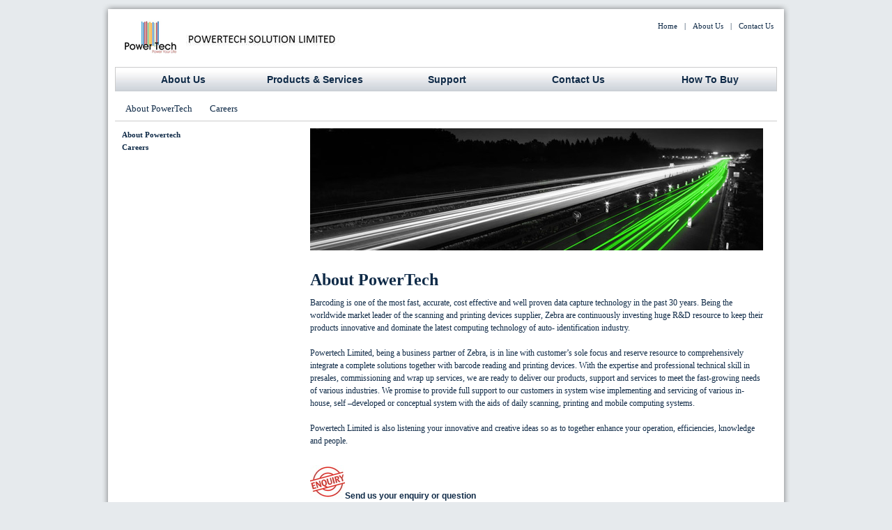

--- FILE ---
content_type: text/html; charset=utf-8
request_url: https://powertechsolution.com/about-us.aspx
body_size: 13041
content:

<!DOCTYPE html PUBLIC "-//W3C//DTD XHTML 1.0 Transitional//EN" "http://www.w3.org/TR/xhtml1/DTD/xhtml1-transitional.dtd">
<html xmlns="http://www.w3.org/1999/xhtml">
<head>
<script type="text/javascript" src="js/devicetype.js">
</script>
<script>
let detected_device = Device_Type();

if (detected_device == 'Mobile')
{
	console.log('You are using a mobile device!');
	var url = "mabout-us.aspx";    
	location.href = url;
}

if (detected_device == 'Tablet')
{
	console.log('You are using a Tablet device!');
	var url = "mabout-us.aspx";    
	location.href = url;
}
</script>

<!-- Google Tag Manager -->
<script>(function(w,d,s,l,i){w[l]=w[l]||[];w[l].push({'gtm.start':
new Date().getTime(),event:'gtm.js'});var f=d.getElementsByTagName(s)[0],
j=d.createElement(s),dl=l!='dataLayer'?'&l='+l:'';j.async=true;j.src=
'https://www.googletagmanager.com/gtm.js?id='+i+dl;f.parentNode.insertBefore(j,f);
})(window,document,'script','dataLayer','GTM-W4VP2SK');</script>
<!-- End Google Tag Manager -->

<!-- Google tag (gtag.js) --> 
<script async src="https://www.googletagmanager.com/gtag/js?id=AW-980183669"></script>
<script>
  window.dataLayer = window.dataLayer || [];
  function gtag(){dataLayer.push(arguments);}
  gtag('js', new Date());
  
  gtag('config', 'AW-980183669');
</script> 
	<link href="favicon.ico" rel="shortcut icon" type="image/x-icon" /><meta http-equiv="content-type" content="text/html; charset=utf-8" /><meta name="robots" content="index, follow" /><meta name="keywords" content="Barcode Scanner,Barcode Printer,Zebra Barcode Printer,Symbol Barcode Scanner,Motorola Barcode Scanner,Barcode,Scanner,Terminal,Symbol,Motorola,Mobile,Computer,Printer,Zebra,Hong Kong,China,Scanners,Wireless,Wi-Fi,Wireless Access Point,Wireless AP,Wireless Switch,Antenna,Label,Ribbon,code39,code128,QRCode,RFID,HK" /><meta name="description" content="Barcode Scanner,Barcode Printer,Zebra Barcode Printer,Symbol Barcode Scanner,Motorola Barcode Scanner,Barcode,Scanner,Terminal,Symbol,Motorola,Mobile,Computer,Printer,Zebra,Hong Kong,China,Scanners,Wireless,Wi-Fi,Wireless Access Point,Wireless AP,Wireless Switch,Antenna,Label,Ribbon,code39,code128,QRCode,RFID,HK" /><title>
	PowerTech Solution
</title>
	<script type="text/javascript" src="js/jquery.js"></script>
	<script type="text/javascript" src="js/easySlider1.7.js"></script>
	<link rel="stylesheet" href="css/flipphoto.css" type="text/css" /><link rel="stylesheet" href="css/system.css" type="text/css" /><link rel="stylesheet" href="css/general.css" type="text/css" />
	<!--<link rel="stylesheet" href="http://viaip.com/templates/viaip-default/css/template.css" type="text/css" />-->
	<link rel="stylesheet" href="css/basic.css" type="text/css" /></head>
<body>
	<!-- Google Tag Manager (noscript) -->
	<noscript><iframe src="https://www.googletagmanager.com/ns.html?id=GTM-W4VP2SK"	height="0" width="0" style="display:none;visibility:hidden"></iframe></noscript>
	<!-- End Google Tag Manager (noscript) -->

	<form name="form1" method="post" action="./about-us.aspx" id="form1">
<div>
<input type="hidden" name="__VIEWSTATE" id="__VIEWSTATE" value="/wEPDwULLTE4MDI1MTc3ODBkZNqpib7GhwaDUZB8pjhrgwU04NUaDckY1jo4GqYJpdVv" />
</div>

<div>

	<input type="hidden" name="__VIEWSTATEGENERATOR" id="__VIEWSTATEGENERATOR" value="805B0152" />
</div>
		<div>
			<a name="up" id="up"></a>
			<div class="wrapper-top"></div>
			<div class="wrapper-middle">
				<div class="hd">
							<a href="index.aspx" class="logo"><img src="images/logo3.png" alt="logo" /></a>
		<div class="link">
			<ul class="menu_top">
				<li class="item77"><a href="contact-us.aspx"><span>Contact Us</span></a></li>
				<li class="item78"><span class="separator"><span>|</span></span></li>
				<li id="current" class="active item30"><a href="about-us.aspx"><span>About Us</span></a></li>
				<li class="item225"><span class="separator"><span>|</span></span></li>
				<li class="item18"><a href="index.aspx"><span>Home</span></a></li>
			</ul>
		</div>

<!--
					<a href="index.aspx" class="logo"><img src="images/logo3.png" alt="logo" /></a>
					<div class="link">
						<ul class="menu_top">
							<li class="item77"><a href="contact-us.aspx"><span>Contact Us</span></a></li>
							<li class="item78"><span class="separator"><span>|</span></span></li>
							<li id="current" class="active item30"><a href="about-us.aspx"><span>About Us</span></a></li>
							<li class="item225"><span class="separator"><span>|</span></span></li>
							<li class="item18"><a href="index.aspx"><span>mHome</span></a></li>
						</ul>
					</div>
-->
<!-- Menu -->
					<div class="nav">
						<ul class="menu_mainMenu">
							<li id="current" class="item53"><a href="about-us.aspx"><span>About Us</span></a></li>
							<li class="item54"><a href="products-and-services.aspx"><span>Products &amp; Services</span></a></li>
							<li class="item57"><a href="support.aspx"><span>Support</span></a></li>
							<li class="item56"><a href="contact-us.aspx"><span>Contact Us</span></a></li>
							<li class="item58"><a href="contact-us.aspx"><span>How To Buy</span></a></li>
						</ul>
					</div>
<!-- End Menu -->
				</div>
				<div class="content-box">
					<div class="sub-topMenu" id="auFront" style="display:block">
						<ul class="menu_subMenuTop" id="menu_subMenu_AU_Top">
							<li class="parent item120"><a href="about-us.aspx"><span>About PowerTech</span></a></li>
							<li class="parent item121"><a href="#"><span>Careers</span></a><ul></ul></li>
						</ul>
					</div>
					<div class="sub-topMenu" id="psFront" style="display:none">
						<ul class="menu_subMenuTop" id="menu_subMenu_PS_Top">
<!--
			<li class="item59"><a href="productcate.aspx?b=Motorola&t=Motorola"><span>Motorola</span></a></li>
			<li class="parent item121"><a href="productcate.aspx?b=Zebra&t=Zebra"><span>Zebra</span></a></li>
			<li class="item59"><a href="productcate.aspx?b=Zebra EVM&t=Zebra EVM"><span>Zebra EVM</span></a></li>
			<li class="parent item121"><a href="productcate.aspx?b=Zebra Printing Solution&t=Zebra Printing Solution"><span>Zebra Printing Solution</span></a></li>
			<li class="item59"><a href="productcate.aspx?b=Zebra EVM&t=Zebra EVM"><span>Zebra EVM</span></a></li>
			<li class="parent item121"><a href="productcate.aspx?b=Zebra Printing Solution&t=Zebra Printing Solution"><span>Zebra Printing Solution</span></a></li>
-->
							<li class="item59"><a href="productcate.aspx?b=Zebra Scanner&t=Zebra Scanner"><span>Zebra Scanner</span></a></li>
							<li class="item59"><a href="productcate.aspx?b=Zebra Mobile&t=Zebra Mobile"><span>Zebra Mobile</span></a></li>
							<li class="parent item121"><a href="productcate.aspx?b=Zebra Printer&t=Zebra Printer"><span>Zebra Printer</span></a></li>
							<li class="parent item121"><a href="productcate.aspx?b=Zebra RFID&t=Zebra RFID"><span>Zebra RFID</span></a></li>
							<li class="parent item121"><a href="productcate.aspx?b=SocketMobile&t=SocketMobile"><span>SocketMobile</span></a></li>
							<li class="parent item121"><a href="productcate.aspx?b=Wireless&t=Wireless Networks"><span>Wireless Networks</span></a></li>
						</ul>
					</div>
<script type="text/javascript">

window.addEvent('domready', function() {

        $$(".item53").addClass("item-actived");

});

</script>
					<div></div>
					<div class="template-2">
						<div class="left">
<!--<div style="width:100%;height:25px;font-weight:bold;line-height:25px;color:#003366;padding-left:10px; background:#eee">About Us</div>-->
							<ul class="menu">
								<li class="parent item84"><a href="about-us.aspx"><span>About Powertech</span></a></li>
								<li class="parent item84"><a href="#"><span>Careers</span></a></li>
							</ul>
							<p><br /><br /></p>
						</div>
						<div class="main" >
							<div>
								<input type="hidden" name="menuStatus" value=""/><img src="images\main-image.jpg" width="650" height="175" />
							</div>
							<h1><br />About PowerTech</h1>
							Barcoding is one of the most fast, accurate, cost effective and well proven data capture technology in the past 30 years. Being the worldwide market leader of the scanning and printing devices supplier, Zebra are continuously investing huge R&D resource to keep their products innovative and dominate the latest computing technology of auto- identification industry.
							<br><br>
							Powertech Limited, being a business partner of Zebra, is in line with customer’s sole focus  and reserve  resource to comprehensively integrate a complete solutions together with barcode reading and printing devices. With the expertise and professional technical skill in presales, commissioning and wrap up services, we are ready to deliver our products, support and services to meet the fast-growing needs of various industries. We promise to provide full support to our customers in system wise  implementing and servicing of various in-house, self –developed or conceptual system with the aids of daily scanning, printing and mobile computing systems.
							<br><br>
							Powertech Limited is also listening your innovative and creative ideas so as to together enhance your operation, efficiencies, knowledge and people.
							<p class="MsoNormal" style="line-height: 14.25pt; margin: 0cm 0cm 6pt; background: white; mso-margin-top-alt: auto;"><span><span style="color: #000000;"></span></span></p>
							<br>
							<h3><span style="color: rgb(0, 0, 0); font-family: Arial, Helvetica, sans-serif; "><a href="https://www.powertechsolution.com/dataentryform.aspx"><img src="images/enq_logo.jpg" />Send us your enquiry or question</a></span></h3><p>&nbsp;</p>
						</div>
					</div>
				</div>
			</div>
			<div class="wrapper-bottom"></div>
<script type="text/javascript" src="js/jquery-1.4.2.min.js"></script>
<script type="text/javascript">
	jQuery(document).ready(function() {

	jQuery(".p_tab .p_tab_detail").each(function (){
   		  jQuery(this).mouseover(function(){
   		  jQuery(".bg_green").removeClass("bg_green");
				jQuery(this).addClass("bg_green");	    
			})
	})
       
       
       jQuery(".nav .menu_mainMenu li").eq(0).mouseover(function(){
     		
		    jQuery(".item-actived").removeClass("item-actived");
		    jQuery(this).addClass("item-actived");
		    jQuery("#auFront").show();	 
		    jQuery("#psFront").hide();	
		    jQuery("#cuFront").hide();	
       })
       
       jQuery(".nav .menu_mainMenu li").eq(1).mouseover(function(){
       		
		    jQuery(".item-actived").removeClass("item-actived");
			jQuery(this).addClass("item-actived");
		    jQuery("#auFront").hide();	 
		    jQuery("#psFront").show();	
		    jQuery("#cuFront").hide();	
       })
       
       jQuery(".nav .menu_mainMenu li").eq(2).mouseover(function(){
			
		    jQuery(".item-actived").removeClass("item-actived");
			jQuery(this).addClass("item-actived");
		    jQuery("#auFront").hide();	 
		    jQuery("#psFront").hide();	
		    jQuery("#cuFront").hide();	
       })
       
       jQuery(".nav .menu_mainMenu li").eq(3).mouseover(function(){
       		
		    jQuery(".item-actived").removeClass("item-actived");
			jQuery(this).addClass("item-actived");
		    jQuery("#auFront").hide();	 
		    jQuery("#psFront").hide();	
		    jQuery("#cuFront").hide();	
       })

       
       jQuery(".nav .menu_mainMenu li").eq(4).mouseover(function(){
       		
		    jQuery(".item-actived").removeClass("item-actived");
			jQuery(this).addClass("item-actived");
		    jQuery("#auFront").hide();	 
		    jQuery("#psFront").hide();	
		    jQuery("#cuFront").show();	
       })
       
        jQuery("#auFront").mouseover(function(){
		    jQuery(".nav .menu_mainMenu li").eq(0).addClass("item-actived");	 
        })
        
        
        jQuery("#psFront").mouseover(function(){
		    jQuery(".nav .menu_mainMenu li").eq(1).addClass("item-actived");	 
        })
        


		jQuery("#cuFront").mouseover(function(){
		    jQuery(".nav .menu_mainMenu li").eq(4).addClass("item-actived");	 
        })
	
	
		});
</script>
<!--[if lt IE 8]>
<script type="text/javascript">sfHover_801905=function(){var sfEls=document.getElementById("menu_subMenu_PS_Top").getElementsByTagName("LI");
for(var i=0;i<sfEls.length;i++){sfEls[i].onmouseover=function(){this.className+=" sfhover";}
sfEls[i].onmouseout=function(){this.className=this.className.replace(new RegExp(" sfhover\\b"),"");}}}
if(window.attachEvent)window.attachEvent("onload",sfHover_801905);</script>
<![endif]-->
<!--[if lt IE 8]>
<script type="text/javascript">sfHover_801906=function(){var sfEls=document.getElementById("menu_subMenu_AU_Top").getElementsByTagName("LI");
for(var i=0;i<sfEls.length;i++){sfEls[i].onmouseover=function(){this.className+=" sfhover";}
sfEls[i].onmouseout=function(){this.className=this.className.replace(new RegExp(" sfhover\\b"),"");}}}
if(window.attachEvent)window.attachEvent("onload",sfHover_801906);</script>
<![endif]-->
		</div>
	</form>
</body>
</html>


--- FILE ---
content_type: text/css
request_url: https://powertechsolution.com/css/flipphoto.css
body_size: 487
content:
/** 
* @package FlipPhoto Pro Component for Joomla! 
* @version 1.0.3 flipphoto_pro $
* @author CloudAccess.net LCC 
* @author mail	support@cloudaccess.net
* @website		www.cloudaccess.net
* @copyright (C) 2010 � CloudAccess.net LCC 
* @license GNU/GPL http://www.gnu.org/copyleft/gpl.html  
*/ 
/* CSS Document */

 .outerdivclass
 {
    padding-bottom:5px; 
	text-align:center; 
	border: 2px solid #c6c6c6;
 }

 .outerdivh3
 {
   font-size: 16px;
   color: #006400;
	background: transparent;
	margin-left: 4%;
	margin-right: 4%;
	font-weight: bold
 }
 
 .outerfont
 {
   color:#999999;
   font-family:Arial, Helvetica, sans-serif;
 }

 

--- FILE ---
content_type: text/css
request_url: https://powertechsolution.com/css/basic.css
body_size: 11547
content:
@charset "utf-8";

/* CSS Document */

@import "cssreset.css";



html,body{width:100%; height:auto; text-align:center; font:normal 12px/18px "Verdana"; color:#0f2a47; background:#e6eaed;}

a:link {color:#0f2a47;text-decoration:none;}

a:visited{color:#0f2a47; text-decoration:none;}

a:hover  {color:#ee4d30; text-decoration:underline;}

.wrapper-top    {width:998px; height:24px; margin:0 auto; background:url(../images/outlayer-top.gif) no-repeat;}

.wrapper-middle {width:998px; height:auto; margin:0 auto; background:url(../images/outlayer-middle.gif) repeat-y;}

.wrapper-bottom {width:998px; height:24px; margin:0 auto; background:url(../images/outlayer-bottom.gif) no-repeat;}

.wrapper-bottom .logo { margin:24px 24px auto 40px;}

/* layout */

.hd            {width:950px; height:115px; margin:0 auto; background:#fff; position:relative;}

.hd .logo      {width:152px; height:52px; display:block; position:absolute; left:10px; top:4px;}

.hd .link      {width:500px; height:18px; position:absolute; top:4px; right:0px; z-index:10;text-align:right;}

.hd .link .menu_top {width:500px; height:18px; font-size:11px;}

.hd .link .menu_top li {float:right; width:auto; padding:0 5px;}

.hd .login     {width:230px; height:22px; position:absolute; top:35px; right:270px;text-align:right;font-size:11px;color:#666}

.hd .login .facebook {margin:0 3px;display: block; float: right; width: 22px; height: 22px; background: url('../images/facebook_44.gif') bottom; text-indent: -99999px;}

.hd .login .facebook:hover {background-position: 0 0;}

.hd .login .twitter {margin:0 3px;display: block; float: right; width: 22px; height: 22px; background: url('../images/twitter_44.gif') bottom; text-indent: -99999px;}

.hd .login .twitter:hover {background-position: 0 0;}

.hd .login .linkedin {margin:0 3px;display: block; float: right; width: 22px; height: 22px; background: url('../images/linkedin_44.gif') bottom; text-indent: -99999px;}

.hd .login .linkedin:hover {background-position: 0 0;}

.hd .login img {vertical-align:middle;}

.hd .search-box    {width:260px; height:27px; line-height:26px;position:absolute; top:32px; right:0px;border:1px solid #ccc;text-align:right;}

.hd .search-box form{ width:260px;height:27px; }

.hd .search-box input{width:210px;height:17px;border:0; outline:none; vertical-align:middle;font:normal 11px/17px "Verdana";color:#666;margin-top:3px; margin-left:0px;}

.hd .search-box .button{width:36px;height:21px; background:url(../images/btn-go.gif) no-repeat; cursor:pointer; margin:3px 3px 0px 5px;text-indent:-999em;}

/* navigater */

.nav {width:948px; height:34px; line-height:34px;position:absolute; top:72px; left:0px;border:1px solid #ccc; border-bottom:0; background:url(../images/nav-bg.gif);}

.menu_mainMenu{width:948px; height:34px;text-align:center;list-style:none;font-size:14px; font-weight:bold; font-family:arial;}

.menu_mainMenu li {float:left;	width:182px; _width:180px;height:34px;line-height:34px;border:1px solid transparent;border-bottom:0; border-top:0; margin-left:5px;}

.menu_mainMenu .item-actived {background:#fff; border-left:1px solid #ccc;border-right:1px solid #ccc;}

.menu_mainMenu .item-actived a {color:#ee4d30;}



.content-box{width:950px; height:auto; margin:0 auto; overflow:auto; zoom:1; background:#fff;position:relative;}

.sub-topMenu {width:948px; height:34px; line-height:34px; position:absolute; left:0; top:0; z-index:111;}



.menu_subMenuTop {width:948px; height:34px;text-align:center;list-style:none;font-size:10pt;}

.menu_subMenuTop li {float:left;width:auto;height:34px;line-height:35px;margin-left:5px; padding:0 10px;}

.menu_subMenuTop li img {vertical-align:middle;}

.menu_subMenuTop li a{width:auto;display:block; line-height:33px;text-align:center;text-decoration:none;}

.menu_subMenuTop li:hover{}

.menu_subMenuTop li:hover a{text-decoration:none;}

.menu_subMenuTop li:hover ul, .menu_subMenuTop li.sfhover ul{left:auto;}

.menu_subMenuTop li:hover ul ul, .menu_subMenuTop li.sfhover ul ul{left: -999em;}

.menu_subMenuTop li ul {width:160px;position:absolute;left:-999em;margin-top:1px;border:1px solid #999; border-bottom:0; font-size:11px;}

.menu_subMenuTop li ul ul {margin:0;}

.menu_subMenuTop li ul li {width:150px; height:auto;border-bottom:1px solid #999; border-top:1px solid #fff;background:#f1f1f1; margin:0; padding:5px 5px;}

.menu_subMenuTop li ul li:hover ul{left: auto;}

.menu_subMenuTop li ul li a{width:auto;display:block; line-height:14px;text-align:left;text-decoration:none;}

.menu_subMenuTop li ul li:hover{background:#ccc;}

.menu_subMenuTop li ul li:hover a {text-decoration:none;}

*+html .menu_subMenuTop li:hover{position: static;}
*+html .menu_subMenuTop li:hover ul{position:absolute;}

*+html .menu_subMenuTop li:hover ul ul{position: static;}





/* main template */

.bd          {width:950px; height:415px;margin-top:34px;padding-top:0px;}

.bd .banner  {width:705px; height:270px;}

.bd .newsbox {right: 0px;margin-top:34px;width:250px;height:410px;overflow:hidden;border:1px solid #ccc; position:absolute;top:0;background:url(../images/box-bg.jpg) bottom repeat-x;}

.bd .box4 {width:950px; height:130px; margin:0 auto; margin-top:10;overflow:hidden; position:relative;}

.bd .box4 .box-1, .box-2, .box-3, .box-4{width:220px;height:125px;overflow:hidden;border:1px solid #ccc; position:absolute;top:0;background:url(../images/box-bg.jpg) bottom repeat-x;}

.bd .box4 .box-1 {left:0px;}

.bd .box4 .box-2 {left:232px;}

.bd .box4 .box-3 {left:465px;}

.bd .box4 .box-4 {right:0px;}

.bd .box4 li a {display:block; width:auto;}

/* template - 2 */

.template-2 {width:950px; height:auto;margin-top:34px;padding-top:10px; border-top:1px solid #ccc;}

.template-2 .left {float:left; width:250px; height:auto; text-align:left;}

.template-2 .left .menu {width:auto; height:auto; margin-left:10px;}

.template-2 .left .menu li{font-weight:bold;}

.template-2 .left .menu li a:focus {color:#ee4d30;}

.template-2 .left .menu li li {font-weight:normal;}

.template-2 .left .menu li li li {font-style:italic; font-size:10px;}

.template-2 .left h3 {width:auto; height:auto; line-height:22px; margin-left:10px;}

.template-2 .left ul {width:auto; height:auto; line-height:18px; margin-left:25px; font-size:11px;}



.template-2 .relate{width:220px; height:100px;margin:20px auto; padding:8px;border:1px solid #ccc; background:url(../images/relate-bg.jpg) repeat-x left bottom;}

.template-2 .relate p{width:auto; height:auto; line-height:18px; font-size:12px;}

.template-2 .relate h2{width:auto; height:auto; line-height:25px; font-size:14px; color:#ee4d30;}

.template-2 .relate ul{width:auto;height:auto; margin-left:10px; list-style:disc; list-style:inside; font-size:11px;}

.template-2 .relate ul li{float:left; width:100px; height:auto; line-height:16px; margin-right:5px;}



.template-2 .main {margin-left:280px; width:650px; height:auto; min-height:300px;background:#fff; text-align:left;}

.template-2 .main ul {width:auto; height:auto; margin-left:30px;}

.template-2 .main h1{font-size:24px; font-weight:bold; margin:15px 0;}


.template-2 .main2 {margin-left:10px; width:700px; height:auto; min-height:300px;background:#fff; text-align:left;}

.template-2 .main2 ul {width:auto; height:auto; margin-left:30px;}


.template-2 .main2 h1{font-size:24px; font-weight:bold; margin:15px 0;}





/* foot */

.ft {width:950px; height:200px;margin:0 auto; background:#fff; margin-top:15px; border-top:1px solid #ccc; clear:both;}

.ft .list{width:950px; height:155px; position:relative;}

.ft .list .col-1,.col-2,.col-3,.col-4,.col-5{width:175px; height:auto; text-align:left; position:absolute; top:0;}

.ft .list .col-1{left:0px;}

.ft .list .col-2{left:255px;}

.ft .list .col-3{left:450px;}

.ft .list .col-4{right:255px;}

.ft .list .col-5{right:0px;}

.ft ul{color:#8e8e8e; font-size:11px;}

.ft h3{width:auto; height:auto; line-height:30px;font-size:11px;color:#666;text-transform:uppercase;font-family:Verdana,Arial;margin-top:3px;margin-bottom:3px;}

.ft p{width:auto; height:auto; line-height:30px;font-family:"Trebuchet",Verdana;text-transform:uppercase;font-size:11px;letter-spacing:1px;color:#666;margin-top:3px;margin-bottom:3px;}

.ft span {font-size:11px;font-family:Arial;letter-spacing:0.1em}

.ft ul {color:#8e8e8e;}

.ft li {color:#8e8e8e;padding-bottom:2px;}

.ft li img {padding-top:6px;padding-right:3px;}

.ft a {color:#0F2A47;}

.ft ul li a:hover{color:#ee4d30;}

.ft .foot-nav{width:950px; height:20px; line-height:20px;color:#8e8e8e; margin:0 auto; background:#fff; margin-top:10px; text-align:left;}

.ft .foot-nav .menu_bottom {width:auto; height:18px; font-size:11px;}

.ft .foot-nav .menu_bottom li {float:left; width:auto; padding:0 5px;}

.ft .foot-nav .menu_bottom li a{color:#8e8e8e; font-size:11px;}

.ft .foot-nav .menu_bottom li a:hover{color:#ee4d30;}

.ft .foot-nav .bottommenu {width:330px; float:left;height:32px;font-size:10px}

.ft .foot-nav .symbol {width:250px; float:left;font-size:11px;height:50px;margin-top:5px;margin-left:100px;}

.ft .foot-nav .symbol a {float:left;font-size:11px}

.ft .foot-nav .sponsor {float:right;margin-top:5px;}

.ft .foot-nav .sponsor a {float:right; margin-right:10px;font-size:11px;}





.slider_img_container, .slider_img_container *{margin:0; padding:0;}

.slider_img_container{width:950px; height:260px; overflow:hidden;position:relative;}

.slider{position:absolute;}

.slider li{ list-style:none;display:inline;}

.slider div{ width:945px; height:240px; display:block; padding-top:20px; padding-right:5px;text-align:right}

.slider div span{ color:white;font-size:22px; font-weight:600}

.num{ position:absolute; right:5px; bottom:5px;}

.num li{float: left;color: #FF7300;text-align: center;line-height: 16px;width: 16px;height: 16px;font-family: Arial;font-size: 12px;cursor: pointer;overflow: hidden;margin: 3px 1px;border: 1px solid #FF7300;background-color: #fff;}

.num li.on{color: #fff;line-height: 21px;width: 21px;height: 21px;font-size: 16px;margin: 0 1px;border: 0;background-color: #FF7300;font-weight: bold;}





.contactus{width:640px;}

.ca_text{ width:640px;}

.ca_text span{display:block;width:640px;margin:5px auto;}

.ca_text_font{font-weight:bold;color:#293E47;	}

.ca_text_font1{color:#8B8B8B;}

.contactus_form{width:640px;overflow:hidden;}

.contactus_form div{float:left;}

.contactus_form .left{width:130px;height:25px;line-height:25px;}

.contactus_form .left span{color:red;display:inline;}

.contactus_form .contact_input{width:350px;}


.p_tab{
	width:100%;
	height:26px;
}

.p_tab_detail{
	width:107px;
	height:26px;
	line-height:26px;
	text-align:center;
	float:right;
	font-size:10px;
	color:#FFF;
	font-weight:600;
background:#FFF url('../images/tab_bg1.gif') no-repeat;
}

.bg_green{
	background:#FFF url('../images/tab_bg2.gif') no-repeat;
}

.bg_blue{
	background:#FFF url('../images/tab_bg1.gif') no-repeat;
}


#slide-box {
	width:950px;
	height:260px;

	position:relative;
}
#slide-box div {
	width:950px;
	height:260px;
	position:absolute;
	top:0;
	left:0;
}

#slide-box div span{
	color:white;font-size:22px; font-weight:600;
	float:right;
}


/*  Added by Mutya Feb 1 2011  - Frontpage Fonts */

.news-headline {
font-family:"Droid Sans",Verdana;
font-size:14px;
font-weight:bold;
text-decoration:none;
}

.news-text {
color:#666; 
font-size:11px; 
line-height:15px;
font-family:Arial;
letter-spacing:1px;
}

.module-text {
color:#666; 
font-size:11px; 
line-height:15px;
font-family:Arial;
letter-spacing:1px;
line-height:14px;
}

.headings {
font-family:"Trebuchet",Verdana;
text-transform:uppercase;
letter-spacing:1px;
font-size:11px;
color:#666;
}

.read-more a {

font-family: "Droid Sans",Verdana;
font-size:12px;
font-weight:bold;
letter-spacing:1px;
}




--- FILE ---
content_type: text/css
request_url: https://powertechsolution.com/css/cssreset.css
body_size: 1283
content:
/* 

 * CSS Reset from Eric Meyers

 * http://meyerweb.com/eric/thoughts/2008/01/15/resetting-again/

 */



html, body, div, span, applet, object, iframe,

h1, h2, h3, h4, h5, h6, p, blockquote, pre,

a, abbr, acronym, address, big, cite, code,

del, dfn, em, font, img, ins, kbd, q, s, samp,

small, strike, strong, sub, sup, tt, var,

b, u, i, center,

dl, dt, dd, ol, ul, li,

fieldset, form, label, legend,

table, caption, tbody, tfoot, thead, tr, th, td {

    margin: 0;

    padding: 0;

    border: 0;

    outline: 0;

    font-size: 100%;

    vertical-align: baseline;

    background: transparent;

}

body {

    line-height: 1;

}

ol, ul {

    list-style: none;

}

blockquote, q {

    quotes: none;

}



/* remember to define focus styles! */

:focus {

    outline: 0;

}



/* remember to highlight inserts somehow! */

ins {

    text-decoration: none;

}

del {

    text-decoration: line-through;

}



/* tables still need 'cellspacing="0"' in the markup */

table {

    border-collapse: collapse;

    border-spacing: 0;

}





/* Added by Shaun for psd2css Online */

p { margin-bottom: 0.5em; }







--- FILE ---
content_type: application/javascript
request_url: https://powertechsolution.com/js/devicetype.js
body_size: 2568
content:

function Device_Type() 
{
    var Return_Device; 
    if(/(up.browser|up.link|mmp|symbian|smartphone|midp|wap|phone|android|iemobile|w3c|acs\-|alav|alca|amoi|audi|avan|benq|bird|blac|blaz|brew|cell|cldc|cmd\-|dang|doco|eric|hipt|inno|ipaq|java|jigs|kddi|keji|leno|lg\-c|lg\-d|lg\-g|lge\-|maui|maxo|midp|mits|mmef|mobi|mot\-|moto|mwbp|nec\-|newt|noki|palm|pana|pant|phil|play|port|prox|qwap|sage|sams|sany|sch\-|sec\-|send|seri|sgh\-|shar|sie\-|siem|smal|smar|sony|sph\-|symb|t\-mo|teli|tim\-|tosh|tsm\-|upg1|upsi|vk\-v|voda|wap\-|wapa|wapi|wapp|wapr|webc|winw|winw|xda|xda\-) /i.test(navigator.userAgent))
    {
        if(/(tablet|ipad|playbook)|(android(?!.*(mobi|opera mini)))/i.test(navigator.userAgent)) 
        {
		 
		
            Return_Device = 'Tablet';
			 console.log(Return_Device);
        }
        else
        {
		 
		
            Return_Device = 'Mobile';
			 console.log(Return_Device);
        }
    }
    else if(/(tablet|ipad|playbook)|(android(?!.*(mobi|opera mini)))/i.test(navigator.userAgent)) 
    {
	console.log('You are using a Table device!');
	
	 
        Return_Device = 'Tablet';
		 console.log(Return_Device);
    }
    else
    {
	    
        Return_Device = 'Desktop';
		 console.log(Return_Device);
    }

    return Return_Device;
}

function urlDesktop2Mobile()
{
	console.log(window.location.origin);
	console.log(window.location.pathname);	
//	console.log("/m"+ window.location.pathname.substring(1 , window.location.pathname.length));		
	console.log(window.location.search);	
	
	var lastpos = window.location.href.lastIndexOf("/");
	if (location.href.length == (lastpos+1)){
		console.log("url ended with / at " + lastpos);
		return window.location.href.substring(0,lastpos);
	}
	const pagepath = window.location.href.substring(0,lastpos);
	const pagenameandsearch = window.location.href.substring(lastpos+1);
	var   url = pagepath + "/m" + pagenameandsearch;
	console.log(url);
	return url;
}


function urlMobile2Desktop()
{
	console.log(window.location.origin);
	console.log(window.location.pathname);	
//	console.log("/m"+ window.location.pathname.substring(1 , window.location.pathname.length));		
	console.log(window.location.search);	

	var lastpos = window.location.href.lastIndexOf("/");
	if (location.href.length == (lastpos+1)){
		console.log("url ended with / at " + lastpos);
		return window.location.href.substring(0,lastpos);
	}	
	const pagepath = window.location.href.substring(0,window.location.href.lastIndexOf("/"));
	const pagenameandsearch = window.location.href.substring(window.location.href.lastIndexOf("/")+2);
	var   url = pagepath + "/" + pagenameandsearch;
	console.log(url);
	return url;
}


